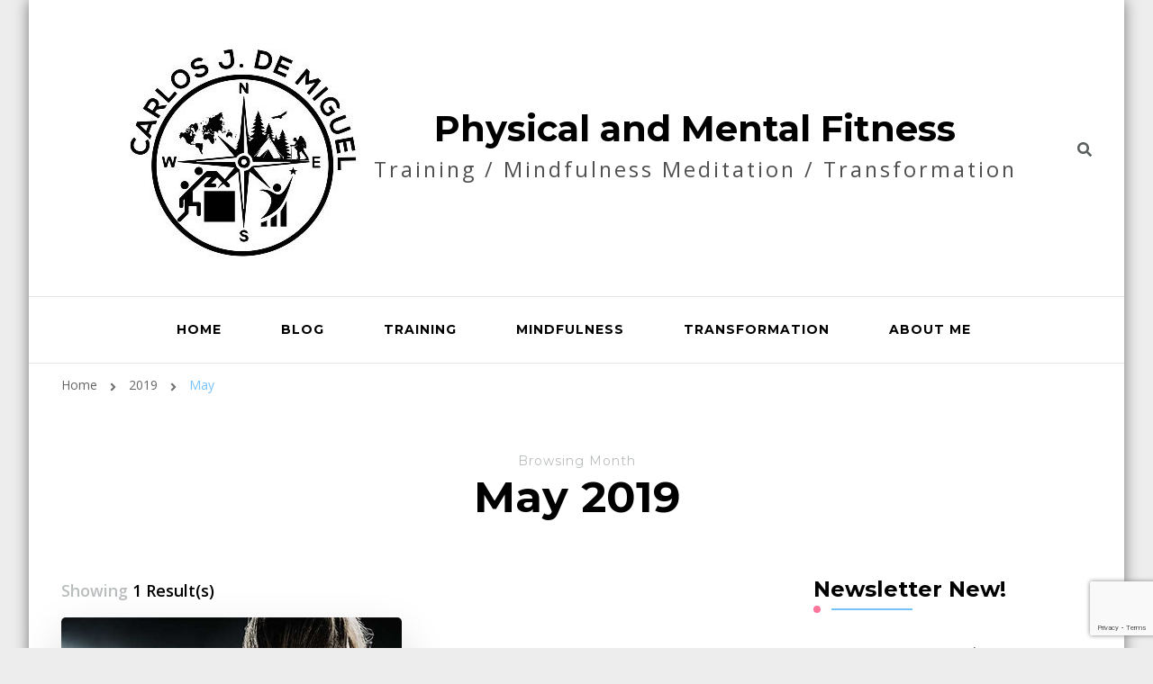

--- FILE ---
content_type: text/html; charset=utf-8
request_url: https://www.google.com/recaptcha/api2/anchor?ar=1&k=6LegMpcaAAAAAIuUj5SYh341Btb123bhtKoOaNOR&co=aHR0cHM6Ly9jYXJsb3NqZGVtaWd1ZWwuY29tOjQ0Mw..&hl=en&v=N67nZn4AqZkNcbeMu4prBgzg&size=invisible&anchor-ms=20000&execute-ms=30000&cb=wl88pqtqnwk0
body_size: 48755
content:
<!DOCTYPE HTML><html dir="ltr" lang="en"><head><meta http-equiv="Content-Type" content="text/html; charset=UTF-8">
<meta http-equiv="X-UA-Compatible" content="IE=edge">
<title>reCAPTCHA</title>
<style type="text/css">
/* cyrillic-ext */
@font-face {
  font-family: 'Roboto';
  font-style: normal;
  font-weight: 400;
  font-stretch: 100%;
  src: url(//fonts.gstatic.com/s/roboto/v48/KFO7CnqEu92Fr1ME7kSn66aGLdTylUAMa3GUBHMdazTgWw.woff2) format('woff2');
  unicode-range: U+0460-052F, U+1C80-1C8A, U+20B4, U+2DE0-2DFF, U+A640-A69F, U+FE2E-FE2F;
}
/* cyrillic */
@font-face {
  font-family: 'Roboto';
  font-style: normal;
  font-weight: 400;
  font-stretch: 100%;
  src: url(//fonts.gstatic.com/s/roboto/v48/KFO7CnqEu92Fr1ME7kSn66aGLdTylUAMa3iUBHMdazTgWw.woff2) format('woff2');
  unicode-range: U+0301, U+0400-045F, U+0490-0491, U+04B0-04B1, U+2116;
}
/* greek-ext */
@font-face {
  font-family: 'Roboto';
  font-style: normal;
  font-weight: 400;
  font-stretch: 100%;
  src: url(//fonts.gstatic.com/s/roboto/v48/KFO7CnqEu92Fr1ME7kSn66aGLdTylUAMa3CUBHMdazTgWw.woff2) format('woff2');
  unicode-range: U+1F00-1FFF;
}
/* greek */
@font-face {
  font-family: 'Roboto';
  font-style: normal;
  font-weight: 400;
  font-stretch: 100%;
  src: url(//fonts.gstatic.com/s/roboto/v48/KFO7CnqEu92Fr1ME7kSn66aGLdTylUAMa3-UBHMdazTgWw.woff2) format('woff2');
  unicode-range: U+0370-0377, U+037A-037F, U+0384-038A, U+038C, U+038E-03A1, U+03A3-03FF;
}
/* math */
@font-face {
  font-family: 'Roboto';
  font-style: normal;
  font-weight: 400;
  font-stretch: 100%;
  src: url(//fonts.gstatic.com/s/roboto/v48/KFO7CnqEu92Fr1ME7kSn66aGLdTylUAMawCUBHMdazTgWw.woff2) format('woff2');
  unicode-range: U+0302-0303, U+0305, U+0307-0308, U+0310, U+0312, U+0315, U+031A, U+0326-0327, U+032C, U+032F-0330, U+0332-0333, U+0338, U+033A, U+0346, U+034D, U+0391-03A1, U+03A3-03A9, U+03B1-03C9, U+03D1, U+03D5-03D6, U+03F0-03F1, U+03F4-03F5, U+2016-2017, U+2034-2038, U+203C, U+2040, U+2043, U+2047, U+2050, U+2057, U+205F, U+2070-2071, U+2074-208E, U+2090-209C, U+20D0-20DC, U+20E1, U+20E5-20EF, U+2100-2112, U+2114-2115, U+2117-2121, U+2123-214F, U+2190, U+2192, U+2194-21AE, U+21B0-21E5, U+21F1-21F2, U+21F4-2211, U+2213-2214, U+2216-22FF, U+2308-230B, U+2310, U+2319, U+231C-2321, U+2336-237A, U+237C, U+2395, U+239B-23B7, U+23D0, U+23DC-23E1, U+2474-2475, U+25AF, U+25B3, U+25B7, U+25BD, U+25C1, U+25CA, U+25CC, U+25FB, U+266D-266F, U+27C0-27FF, U+2900-2AFF, U+2B0E-2B11, U+2B30-2B4C, U+2BFE, U+3030, U+FF5B, U+FF5D, U+1D400-1D7FF, U+1EE00-1EEFF;
}
/* symbols */
@font-face {
  font-family: 'Roboto';
  font-style: normal;
  font-weight: 400;
  font-stretch: 100%;
  src: url(//fonts.gstatic.com/s/roboto/v48/KFO7CnqEu92Fr1ME7kSn66aGLdTylUAMaxKUBHMdazTgWw.woff2) format('woff2');
  unicode-range: U+0001-000C, U+000E-001F, U+007F-009F, U+20DD-20E0, U+20E2-20E4, U+2150-218F, U+2190, U+2192, U+2194-2199, U+21AF, U+21E6-21F0, U+21F3, U+2218-2219, U+2299, U+22C4-22C6, U+2300-243F, U+2440-244A, U+2460-24FF, U+25A0-27BF, U+2800-28FF, U+2921-2922, U+2981, U+29BF, U+29EB, U+2B00-2BFF, U+4DC0-4DFF, U+FFF9-FFFB, U+10140-1018E, U+10190-1019C, U+101A0, U+101D0-101FD, U+102E0-102FB, U+10E60-10E7E, U+1D2C0-1D2D3, U+1D2E0-1D37F, U+1F000-1F0FF, U+1F100-1F1AD, U+1F1E6-1F1FF, U+1F30D-1F30F, U+1F315, U+1F31C, U+1F31E, U+1F320-1F32C, U+1F336, U+1F378, U+1F37D, U+1F382, U+1F393-1F39F, U+1F3A7-1F3A8, U+1F3AC-1F3AF, U+1F3C2, U+1F3C4-1F3C6, U+1F3CA-1F3CE, U+1F3D4-1F3E0, U+1F3ED, U+1F3F1-1F3F3, U+1F3F5-1F3F7, U+1F408, U+1F415, U+1F41F, U+1F426, U+1F43F, U+1F441-1F442, U+1F444, U+1F446-1F449, U+1F44C-1F44E, U+1F453, U+1F46A, U+1F47D, U+1F4A3, U+1F4B0, U+1F4B3, U+1F4B9, U+1F4BB, U+1F4BF, U+1F4C8-1F4CB, U+1F4D6, U+1F4DA, U+1F4DF, U+1F4E3-1F4E6, U+1F4EA-1F4ED, U+1F4F7, U+1F4F9-1F4FB, U+1F4FD-1F4FE, U+1F503, U+1F507-1F50B, U+1F50D, U+1F512-1F513, U+1F53E-1F54A, U+1F54F-1F5FA, U+1F610, U+1F650-1F67F, U+1F687, U+1F68D, U+1F691, U+1F694, U+1F698, U+1F6AD, U+1F6B2, U+1F6B9-1F6BA, U+1F6BC, U+1F6C6-1F6CF, U+1F6D3-1F6D7, U+1F6E0-1F6EA, U+1F6F0-1F6F3, U+1F6F7-1F6FC, U+1F700-1F7FF, U+1F800-1F80B, U+1F810-1F847, U+1F850-1F859, U+1F860-1F887, U+1F890-1F8AD, U+1F8B0-1F8BB, U+1F8C0-1F8C1, U+1F900-1F90B, U+1F93B, U+1F946, U+1F984, U+1F996, U+1F9E9, U+1FA00-1FA6F, U+1FA70-1FA7C, U+1FA80-1FA89, U+1FA8F-1FAC6, U+1FACE-1FADC, U+1FADF-1FAE9, U+1FAF0-1FAF8, U+1FB00-1FBFF;
}
/* vietnamese */
@font-face {
  font-family: 'Roboto';
  font-style: normal;
  font-weight: 400;
  font-stretch: 100%;
  src: url(//fonts.gstatic.com/s/roboto/v48/KFO7CnqEu92Fr1ME7kSn66aGLdTylUAMa3OUBHMdazTgWw.woff2) format('woff2');
  unicode-range: U+0102-0103, U+0110-0111, U+0128-0129, U+0168-0169, U+01A0-01A1, U+01AF-01B0, U+0300-0301, U+0303-0304, U+0308-0309, U+0323, U+0329, U+1EA0-1EF9, U+20AB;
}
/* latin-ext */
@font-face {
  font-family: 'Roboto';
  font-style: normal;
  font-weight: 400;
  font-stretch: 100%;
  src: url(//fonts.gstatic.com/s/roboto/v48/KFO7CnqEu92Fr1ME7kSn66aGLdTylUAMa3KUBHMdazTgWw.woff2) format('woff2');
  unicode-range: U+0100-02BA, U+02BD-02C5, U+02C7-02CC, U+02CE-02D7, U+02DD-02FF, U+0304, U+0308, U+0329, U+1D00-1DBF, U+1E00-1E9F, U+1EF2-1EFF, U+2020, U+20A0-20AB, U+20AD-20C0, U+2113, U+2C60-2C7F, U+A720-A7FF;
}
/* latin */
@font-face {
  font-family: 'Roboto';
  font-style: normal;
  font-weight: 400;
  font-stretch: 100%;
  src: url(//fonts.gstatic.com/s/roboto/v48/KFO7CnqEu92Fr1ME7kSn66aGLdTylUAMa3yUBHMdazQ.woff2) format('woff2');
  unicode-range: U+0000-00FF, U+0131, U+0152-0153, U+02BB-02BC, U+02C6, U+02DA, U+02DC, U+0304, U+0308, U+0329, U+2000-206F, U+20AC, U+2122, U+2191, U+2193, U+2212, U+2215, U+FEFF, U+FFFD;
}
/* cyrillic-ext */
@font-face {
  font-family: 'Roboto';
  font-style: normal;
  font-weight: 500;
  font-stretch: 100%;
  src: url(//fonts.gstatic.com/s/roboto/v48/KFO7CnqEu92Fr1ME7kSn66aGLdTylUAMa3GUBHMdazTgWw.woff2) format('woff2');
  unicode-range: U+0460-052F, U+1C80-1C8A, U+20B4, U+2DE0-2DFF, U+A640-A69F, U+FE2E-FE2F;
}
/* cyrillic */
@font-face {
  font-family: 'Roboto';
  font-style: normal;
  font-weight: 500;
  font-stretch: 100%;
  src: url(//fonts.gstatic.com/s/roboto/v48/KFO7CnqEu92Fr1ME7kSn66aGLdTylUAMa3iUBHMdazTgWw.woff2) format('woff2');
  unicode-range: U+0301, U+0400-045F, U+0490-0491, U+04B0-04B1, U+2116;
}
/* greek-ext */
@font-face {
  font-family: 'Roboto';
  font-style: normal;
  font-weight: 500;
  font-stretch: 100%;
  src: url(//fonts.gstatic.com/s/roboto/v48/KFO7CnqEu92Fr1ME7kSn66aGLdTylUAMa3CUBHMdazTgWw.woff2) format('woff2');
  unicode-range: U+1F00-1FFF;
}
/* greek */
@font-face {
  font-family: 'Roboto';
  font-style: normal;
  font-weight: 500;
  font-stretch: 100%;
  src: url(//fonts.gstatic.com/s/roboto/v48/KFO7CnqEu92Fr1ME7kSn66aGLdTylUAMa3-UBHMdazTgWw.woff2) format('woff2');
  unicode-range: U+0370-0377, U+037A-037F, U+0384-038A, U+038C, U+038E-03A1, U+03A3-03FF;
}
/* math */
@font-face {
  font-family: 'Roboto';
  font-style: normal;
  font-weight: 500;
  font-stretch: 100%;
  src: url(//fonts.gstatic.com/s/roboto/v48/KFO7CnqEu92Fr1ME7kSn66aGLdTylUAMawCUBHMdazTgWw.woff2) format('woff2');
  unicode-range: U+0302-0303, U+0305, U+0307-0308, U+0310, U+0312, U+0315, U+031A, U+0326-0327, U+032C, U+032F-0330, U+0332-0333, U+0338, U+033A, U+0346, U+034D, U+0391-03A1, U+03A3-03A9, U+03B1-03C9, U+03D1, U+03D5-03D6, U+03F0-03F1, U+03F4-03F5, U+2016-2017, U+2034-2038, U+203C, U+2040, U+2043, U+2047, U+2050, U+2057, U+205F, U+2070-2071, U+2074-208E, U+2090-209C, U+20D0-20DC, U+20E1, U+20E5-20EF, U+2100-2112, U+2114-2115, U+2117-2121, U+2123-214F, U+2190, U+2192, U+2194-21AE, U+21B0-21E5, U+21F1-21F2, U+21F4-2211, U+2213-2214, U+2216-22FF, U+2308-230B, U+2310, U+2319, U+231C-2321, U+2336-237A, U+237C, U+2395, U+239B-23B7, U+23D0, U+23DC-23E1, U+2474-2475, U+25AF, U+25B3, U+25B7, U+25BD, U+25C1, U+25CA, U+25CC, U+25FB, U+266D-266F, U+27C0-27FF, U+2900-2AFF, U+2B0E-2B11, U+2B30-2B4C, U+2BFE, U+3030, U+FF5B, U+FF5D, U+1D400-1D7FF, U+1EE00-1EEFF;
}
/* symbols */
@font-face {
  font-family: 'Roboto';
  font-style: normal;
  font-weight: 500;
  font-stretch: 100%;
  src: url(//fonts.gstatic.com/s/roboto/v48/KFO7CnqEu92Fr1ME7kSn66aGLdTylUAMaxKUBHMdazTgWw.woff2) format('woff2');
  unicode-range: U+0001-000C, U+000E-001F, U+007F-009F, U+20DD-20E0, U+20E2-20E4, U+2150-218F, U+2190, U+2192, U+2194-2199, U+21AF, U+21E6-21F0, U+21F3, U+2218-2219, U+2299, U+22C4-22C6, U+2300-243F, U+2440-244A, U+2460-24FF, U+25A0-27BF, U+2800-28FF, U+2921-2922, U+2981, U+29BF, U+29EB, U+2B00-2BFF, U+4DC0-4DFF, U+FFF9-FFFB, U+10140-1018E, U+10190-1019C, U+101A0, U+101D0-101FD, U+102E0-102FB, U+10E60-10E7E, U+1D2C0-1D2D3, U+1D2E0-1D37F, U+1F000-1F0FF, U+1F100-1F1AD, U+1F1E6-1F1FF, U+1F30D-1F30F, U+1F315, U+1F31C, U+1F31E, U+1F320-1F32C, U+1F336, U+1F378, U+1F37D, U+1F382, U+1F393-1F39F, U+1F3A7-1F3A8, U+1F3AC-1F3AF, U+1F3C2, U+1F3C4-1F3C6, U+1F3CA-1F3CE, U+1F3D4-1F3E0, U+1F3ED, U+1F3F1-1F3F3, U+1F3F5-1F3F7, U+1F408, U+1F415, U+1F41F, U+1F426, U+1F43F, U+1F441-1F442, U+1F444, U+1F446-1F449, U+1F44C-1F44E, U+1F453, U+1F46A, U+1F47D, U+1F4A3, U+1F4B0, U+1F4B3, U+1F4B9, U+1F4BB, U+1F4BF, U+1F4C8-1F4CB, U+1F4D6, U+1F4DA, U+1F4DF, U+1F4E3-1F4E6, U+1F4EA-1F4ED, U+1F4F7, U+1F4F9-1F4FB, U+1F4FD-1F4FE, U+1F503, U+1F507-1F50B, U+1F50D, U+1F512-1F513, U+1F53E-1F54A, U+1F54F-1F5FA, U+1F610, U+1F650-1F67F, U+1F687, U+1F68D, U+1F691, U+1F694, U+1F698, U+1F6AD, U+1F6B2, U+1F6B9-1F6BA, U+1F6BC, U+1F6C6-1F6CF, U+1F6D3-1F6D7, U+1F6E0-1F6EA, U+1F6F0-1F6F3, U+1F6F7-1F6FC, U+1F700-1F7FF, U+1F800-1F80B, U+1F810-1F847, U+1F850-1F859, U+1F860-1F887, U+1F890-1F8AD, U+1F8B0-1F8BB, U+1F8C0-1F8C1, U+1F900-1F90B, U+1F93B, U+1F946, U+1F984, U+1F996, U+1F9E9, U+1FA00-1FA6F, U+1FA70-1FA7C, U+1FA80-1FA89, U+1FA8F-1FAC6, U+1FACE-1FADC, U+1FADF-1FAE9, U+1FAF0-1FAF8, U+1FB00-1FBFF;
}
/* vietnamese */
@font-face {
  font-family: 'Roboto';
  font-style: normal;
  font-weight: 500;
  font-stretch: 100%;
  src: url(//fonts.gstatic.com/s/roboto/v48/KFO7CnqEu92Fr1ME7kSn66aGLdTylUAMa3OUBHMdazTgWw.woff2) format('woff2');
  unicode-range: U+0102-0103, U+0110-0111, U+0128-0129, U+0168-0169, U+01A0-01A1, U+01AF-01B0, U+0300-0301, U+0303-0304, U+0308-0309, U+0323, U+0329, U+1EA0-1EF9, U+20AB;
}
/* latin-ext */
@font-face {
  font-family: 'Roboto';
  font-style: normal;
  font-weight: 500;
  font-stretch: 100%;
  src: url(//fonts.gstatic.com/s/roboto/v48/KFO7CnqEu92Fr1ME7kSn66aGLdTylUAMa3KUBHMdazTgWw.woff2) format('woff2');
  unicode-range: U+0100-02BA, U+02BD-02C5, U+02C7-02CC, U+02CE-02D7, U+02DD-02FF, U+0304, U+0308, U+0329, U+1D00-1DBF, U+1E00-1E9F, U+1EF2-1EFF, U+2020, U+20A0-20AB, U+20AD-20C0, U+2113, U+2C60-2C7F, U+A720-A7FF;
}
/* latin */
@font-face {
  font-family: 'Roboto';
  font-style: normal;
  font-weight: 500;
  font-stretch: 100%;
  src: url(//fonts.gstatic.com/s/roboto/v48/KFO7CnqEu92Fr1ME7kSn66aGLdTylUAMa3yUBHMdazQ.woff2) format('woff2');
  unicode-range: U+0000-00FF, U+0131, U+0152-0153, U+02BB-02BC, U+02C6, U+02DA, U+02DC, U+0304, U+0308, U+0329, U+2000-206F, U+20AC, U+2122, U+2191, U+2193, U+2212, U+2215, U+FEFF, U+FFFD;
}
/* cyrillic-ext */
@font-face {
  font-family: 'Roboto';
  font-style: normal;
  font-weight: 900;
  font-stretch: 100%;
  src: url(//fonts.gstatic.com/s/roboto/v48/KFO7CnqEu92Fr1ME7kSn66aGLdTylUAMa3GUBHMdazTgWw.woff2) format('woff2');
  unicode-range: U+0460-052F, U+1C80-1C8A, U+20B4, U+2DE0-2DFF, U+A640-A69F, U+FE2E-FE2F;
}
/* cyrillic */
@font-face {
  font-family: 'Roboto';
  font-style: normal;
  font-weight: 900;
  font-stretch: 100%;
  src: url(//fonts.gstatic.com/s/roboto/v48/KFO7CnqEu92Fr1ME7kSn66aGLdTylUAMa3iUBHMdazTgWw.woff2) format('woff2');
  unicode-range: U+0301, U+0400-045F, U+0490-0491, U+04B0-04B1, U+2116;
}
/* greek-ext */
@font-face {
  font-family: 'Roboto';
  font-style: normal;
  font-weight: 900;
  font-stretch: 100%;
  src: url(//fonts.gstatic.com/s/roboto/v48/KFO7CnqEu92Fr1ME7kSn66aGLdTylUAMa3CUBHMdazTgWw.woff2) format('woff2');
  unicode-range: U+1F00-1FFF;
}
/* greek */
@font-face {
  font-family: 'Roboto';
  font-style: normal;
  font-weight: 900;
  font-stretch: 100%;
  src: url(//fonts.gstatic.com/s/roboto/v48/KFO7CnqEu92Fr1ME7kSn66aGLdTylUAMa3-UBHMdazTgWw.woff2) format('woff2');
  unicode-range: U+0370-0377, U+037A-037F, U+0384-038A, U+038C, U+038E-03A1, U+03A3-03FF;
}
/* math */
@font-face {
  font-family: 'Roboto';
  font-style: normal;
  font-weight: 900;
  font-stretch: 100%;
  src: url(//fonts.gstatic.com/s/roboto/v48/KFO7CnqEu92Fr1ME7kSn66aGLdTylUAMawCUBHMdazTgWw.woff2) format('woff2');
  unicode-range: U+0302-0303, U+0305, U+0307-0308, U+0310, U+0312, U+0315, U+031A, U+0326-0327, U+032C, U+032F-0330, U+0332-0333, U+0338, U+033A, U+0346, U+034D, U+0391-03A1, U+03A3-03A9, U+03B1-03C9, U+03D1, U+03D5-03D6, U+03F0-03F1, U+03F4-03F5, U+2016-2017, U+2034-2038, U+203C, U+2040, U+2043, U+2047, U+2050, U+2057, U+205F, U+2070-2071, U+2074-208E, U+2090-209C, U+20D0-20DC, U+20E1, U+20E5-20EF, U+2100-2112, U+2114-2115, U+2117-2121, U+2123-214F, U+2190, U+2192, U+2194-21AE, U+21B0-21E5, U+21F1-21F2, U+21F4-2211, U+2213-2214, U+2216-22FF, U+2308-230B, U+2310, U+2319, U+231C-2321, U+2336-237A, U+237C, U+2395, U+239B-23B7, U+23D0, U+23DC-23E1, U+2474-2475, U+25AF, U+25B3, U+25B7, U+25BD, U+25C1, U+25CA, U+25CC, U+25FB, U+266D-266F, U+27C0-27FF, U+2900-2AFF, U+2B0E-2B11, U+2B30-2B4C, U+2BFE, U+3030, U+FF5B, U+FF5D, U+1D400-1D7FF, U+1EE00-1EEFF;
}
/* symbols */
@font-face {
  font-family: 'Roboto';
  font-style: normal;
  font-weight: 900;
  font-stretch: 100%;
  src: url(//fonts.gstatic.com/s/roboto/v48/KFO7CnqEu92Fr1ME7kSn66aGLdTylUAMaxKUBHMdazTgWw.woff2) format('woff2');
  unicode-range: U+0001-000C, U+000E-001F, U+007F-009F, U+20DD-20E0, U+20E2-20E4, U+2150-218F, U+2190, U+2192, U+2194-2199, U+21AF, U+21E6-21F0, U+21F3, U+2218-2219, U+2299, U+22C4-22C6, U+2300-243F, U+2440-244A, U+2460-24FF, U+25A0-27BF, U+2800-28FF, U+2921-2922, U+2981, U+29BF, U+29EB, U+2B00-2BFF, U+4DC0-4DFF, U+FFF9-FFFB, U+10140-1018E, U+10190-1019C, U+101A0, U+101D0-101FD, U+102E0-102FB, U+10E60-10E7E, U+1D2C0-1D2D3, U+1D2E0-1D37F, U+1F000-1F0FF, U+1F100-1F1AD, U+1F1E6-1F1FF, U+1F30D-1F30F, U+1F315, U+1F31C, U+1F31E, U+1F320-1F32C, U+1F336, U+1F378, U+1F37D, U+1F382, U+1F393-1F39F, U+1F3A7-1F3A8, U+1F3AC-1F3AF, U+1F3C2, U+1F3C4-1F3C6, U+1F3CA-1F3CE, U+1F3D4-1F3E0, U+1F3ED, U+1F3F1-1F3F3, U+1F3F5-1F3F7, U+1F408, U+1F415, U+1F41F, U+1F426, U+1F43F, U+1F441-1F442, U+1F444, U+1F446-1F449, U+1F44C-1F44E, U+1F453, U+1F46A, U+1F47D, U+1F4A3, U+1F4B0, U+1F4B3, U+1F4B9, U+1F4BB, U+1F4BF, U+1F4C8-1F4CB, U+1F4D6, U+1F4DA, U+1F4DF, U+1F4E3-1F4E6, U+1F4EA-1F4ED, U+1F4F7, U+1F4F9-1F4FB, U+1F4FD-1F4FE, U+1F503, U+1F507-1F50B, U+1F50D, U+1F512-1F513, U+1F53E-1F54A, U+1F54F-1F5FA, U+1F610, U+1F650-1F67F, U+1F687, U+1F68D, U+1F691, U+1F694, U+1F698, U+1F6AD, U+1F6B2, U+1F6B9-1F6BA, U+1F6BC, U+1F6C6-1F6CF, U+1F6D3-1F6D7, U+1F6E0-1F6EA, U+1F6F0-1F6F3, U+1F6F7-1F6FC, U+1F700-1F7FF, U+1F800-1F80B, U+1F810-1F847, U+1F850-1F859, U+1F860-1F887, U+1F890-1F8AD, U+1F8B0-1F8BB, U+1F8C0-1F8C1, U+1F900-1F90B, U+1F93B, U+1F946, U+1F984, U+1F996, U+1F9E9, U+1FA00-1FA6F, U+1FA70-1FA7C, U+1FA80-1FA89, U+1FA8F-1FAC6, U+1FACE-1FADC, U+1FADF-1FAE9, U+1FAF0-1FAF8, U+1FB00-1FBFF;
}
/* vietnamese */
@font-face {
  font-family: 'Roboto';
  font-style: normal;
  font-weight: 900;
  font-stretch: 100%;
  src: url(//fonts.gstatic.com/s/roboto/v48/KFO7CnqEu92Fr1ME7kSn66aGLdTylUAMa3OUBHMdazTgWw.woff2) format('woff2');
  unicode-range: U+0102-0103, U+0110-0111, U+0128-0129, U+0168-0169, U+01A0-01A1, U+01AF-01B0, U+0300-0301, U+0303-0304, U+0308-0309, U+0323, U+0329, U+1EA0-1EF9, U+20AB;
}
/* latin-ext */
@font-face {
  font-family: 'Roboto';
  font-style: normal;
  font-weight: 900;
  font-stretch: 100%;
  src: url(//fonts.gstatic.com/s/roboto/v48/KFO7CnqEu92Fr1ME7kSn66aGLdTylUAMa3KUBHMdazTgWw.woff2) format('woff2');
  unicode-range: U+0100-02BA, U+02BD-02C5, U+02C7-02CC, U+02CE-02D7, U+02DD-02FF, U+0304, U+0308, U+0329, U+1D00-1DBF, U+1E00-1E9F, U+1EF2-1EFF, U+2020, U+20A0-20AB, U+20AD-20C0, U+2113, U+2C60-2C7F, U+A720-A7FF;
}
/* latin */
@font-face {
  font-family: 'Roboto';
  font-style: normal;
  font-weight: 900;
  font-stretch: 100%;
  src: url(//fonts.gstatic.com/s/roboto/v48/KFO7CnqEu92Fr1ME7kSn66aGLdTylUAMa3yUBHMdazQ.woff2) format('woff2');
  unicode-range: U+0000-00FF, U+0131, U+0152-0153, U+02BB-02BC, U+02C6, U+02DA, U+02DC, U+0304, U+0308, U+0329, U+2000-206F, U+20AC, U+2122, U+2191, U+2193, U+2212, U+2215, U+FEFF, U+FFFD;
}

</style>
<link rel="stylesheet" type="text/css" href="https://www.gstatic.com/recaptcha/releases/N67nZn4AqZkNcbeMu4prBgzg/styles__ltr.css">
<script nonce="uEbnvIRWQJgf5NEXhZPG6A" type="text/javascript">window['__recaptcha_api'] = 'https://www.google.com/recaptcha/api2/';</script>
<script type="text/javascript" src="https://www.gstatic.com/recaptcha/releases/N67nZn4AqZkNcbeMu4prBgzg/recaptcha__en.js" nonce="uEbnvIRWQJgf5NEXhZPG6A">
      
    </script></head>
<body><div id="rc-anchor-alert" class="rc-anchor-alert"></div>
<input type="hidden" id="recaptcha-token" value="[base64]">
<script type="text/javascript" nonce="uEbnvIRWQJgf5NEXhZPG6A">
      recaptcha.anchor.Main.init("[\x22ainput\x22,[\x22bgdata\x22,\x22\x22,\[base64]/[base64]/[base64]/ZyhXLGgpOnEoW04sMjEsbF0sVywwKSxoKSxmYWxzZSxmYWxzZSl9Y2F0Y2goayl7RygzNTgsVyk/[base64]/[base64]/[base64]/[base64]/[base64]/[base64]/[base64]/bmV3IEJbT10oRFswXSk6dz09Mj9uZXcgQltPXShEWzBdLERbMV0pOnc9PTM/bmV3IEJbT10oRFswXSxEWzFdLERbMl0pOnc9PTQ/[base64]/[base64]/[base64]/[base64]/[base64]\\u003d\x22,\[base64]\\u003d\x22,\x22w4cew71sw41tw4w4w4fDk8OOTcK4WMKzwozCvMO3wpR/VcOKDgzCssKow4rCucKwwpUMNVDCgEbCusOGHj0Pw6TDhsKWHx/CkkzDpwVhw5TCq8OgXAhAckEtwogAw5zCtDY/[base64]/w5kjUcO+w55wD8KKfMOLOxtbw5DDihzCg13Cp1bDiWzCtlbDglAOeDjCjnfDlFFLdMOMwpoDwrtNwpgxwoZ0w4FtXMOCNDLDnmRhB8K6w7M2czJUwrJXEcKCw4plw7/CpcO+wqt8HcOVwq8kBcKdwq/DpcKSw7bCpjxBwoDCphEGG8KJF8KFWcKqw6hSwqwvw7xVVFfCh8OGE33CgsKCMF1jw4bDkjwhUjTCiMOww7QdwroaKxR/UcOgwqjDmGrDgMOcZsKuSMKGC8OJWG7CrMOWw5/DqSIsw7zDv8KJwqfDnSxTwoDCi8K/[base64]/CnMKzABRWBlXDj0DCh8KtwrjDlykzw74Ew5fDnCfDgMKew67CmWBkw69Uw58PVcKywrXDvCDDoGM6RX1+wrHCkQDDgiXCpzdpwqHCmCjCrUsAw40/[base64]/CqsO6XyHClFHCvVMFwqvDs8K/PsKHYsKFw59RwqnDvcK0woogw4TCgMK+w5LCnjrDlWF1QsOawqsrDCvCpsKAw4/CqsOEwo7Cp3vCh8Olw5bChBnDq8KOw6fCksK8w614Ex9BJMOuwqIxwrlWDMK1IBs4ZcKZM3LCgsK8CsK3w6TCtwnCgyteaGtBwpXDkn4jBX/CpMKKGwnDtcKaw7RaNVfClGfDrcOEw70ww5nDgcOoTDzDg8Oww5c1a8Knw6nDo8KdGCkdekzDhFsEwpp/IMK4A8K1w78lw5orw5rCisOgI8KVw5xOwqbCncOFwqh7w7XDiynDqMO5DGlEwpnCnXsWEMKRTMOjwrvCjsOAw5XDuFnCjMKeVTofw5XDhmvCj0vDj1zCqsKMwpgtwqTCtcOLwo1YOSptJcOVdmUxwofCkAlSRT5FQ8O2CMORw4/DihoFwqnDggxIw4/DsMO2wqh2woDCjWzCoF7CkcKQbMKKI8O8wqoTwopDwp3CvsOnSXVHTBfCk8Kqw6Vaw73CgiQvw6QrFcKSwpTDr8KwMsKDw7PDtcKvw4U5w5d0OUltwq0QCBHCpXnDscOEPn3CoFPDtzZgPsO9woXCoz0Rwo3Dj8OjZXYsw5vCscOaJMKQdh/CiAjCkiNRwqsIe27CmsOnw49OXlzDiUHDtsOqbh/Dj8KyKkV2UMKsbUN+wobCh8O4Hn9Vw4B9bnkfwrgVWFHDssKnw6IuM8OZwoXCvMOgBFPChcOHw63DriXDhMOKw5o2w6sRfnjClsKJfMO2GQ3DssKzDUjDicOfwpZ3CUUcwrN7DnNbK8O9w74uw5nClsOmw6gpWzHDmT4IwoZZwokAw4dewr0Ow6/DucKrw4cue8ORHg7DscKkw751wobDg3rDu8Osw6A8Y2ZXw4vDgMKfw54PKBVPwrPCoWHCpMK3WsKYw77CsXMOwoxGw5w9wqDClMKSw4dbT37DqyrDsivDhMKPSMKyw5UXw4TCvsO+eVjDsHPDnmXCtU/DocOsTMOKKcOiSw/[base64]/wpPDgcOtw6HDsD7ChHZQw5TCoWFdP8OFw70KwqbCrSzCuMKCZsKiwoDDoMODD8KrwqNFERHDp8OSPRx3B39dM3F2H3rDnMOtSl0/w495wqMFbxFNworDnMOsbXJaR8KhJ15tVSEvfcOKRcO6I8KgP8KTwqArw4RrwrU7wpgRw5lkWTgOMEJ+wpU0cjDDp8K5w5NOwr3DvW7DiTHDt8OWw4vCqRLCqsOMTcKww4kzwpjCtnMaDCMCF8KTHDspHMOwB8K9SiLCiz/DkMKHAjx0wpcOw7lXwpDDlcOof14tacKnw4fComXDlgnCmcKpwpzCs3d5fQAXwpVRwqPClEbDimDCrhFKwrDCgEHDu0nCjBrDpcOhw68Iw6FaPXPDgsKpwqk0w6g6FsKUw6zDusKzwrnCtDV/woLCmMK4LsOwwpzDvcO6w4ptw77CmcKOw6Y8w6/Cl8O/w6BUw6rCkGpXwozCuMKMw6Zdw7oJwqU4csK0YBzCgC3DiMOyw5dEwq/Dh8OLC3PCusKQw6rCmUFDaMKmw65Yw6vCisKqR8KZIRPCoy/CmjjDmUofO8KnJhLCosKnwqdWwrAgbcKTwrDCrRfDosOBKxjCqkIyVcKyVcKjZWrDhQbDr1zCmQYzIcKXwpTCsB5ePT9xTEM9RXNUwpdNBlDCgFrCqsKvwq7Cgm4aRWTDjyEOMXPCmcOFw6k0SsKUX3EawqZpc3Z/w47DtcOLw77DoSk8wpp4fjIawo5ow5DDmzpywrQUIsO4wp/[base64]/w4XCnsK+wrrDnsKCwqHCnhTDncOVw5Fsw6o/woERBcO/[base64]/[base64]/[base64]/DrGRKf8KPw7vDkm9Hw4deVsOcw5E3LsKrIyhfw7Q9eMOVHxhDw5Qsw7lhwodOdiFXSUXDv8OfWF/CuzkswrrDksK5w6HCqGXDnGXDmsKhw5MJw5PCnWBqGsK8wqshw4PCjUzDkQPDqMOBw6nChibCscOmwoLDul7Dh8O+wpPCtMKhwpXDjnUqcMOVw6gEw5bDvsOoAHHCsMOvWWLDrC/CgRwKwprDlAHDlFLDh8KSHm/[base64]/[base64]/RMOrfUkgQjhwdU/Cn8Okw5PCk311wr5/wqjDlcOfdMKnwqTCrTIGwqBbUVvDrXjDnhobw5MiCxTDrypQwplKw7dfWMKMOU5sw5lwf8KtDh0Fw5ZBw4PCq2c2w5BTw5huw6vDjxV8E1REJsKuVsKgJMK2LC8xAMOUwoLCrcKgw6suCcKSBsK/w6bDocOSNMOVw7/DgV9YXMKQR25rRcKTwrYpRn7DksKCwph+d1NOwql1T8ORwr5MesOWworDs34PQlkWwpMAwpIcSno/QsOHVsK3DCvDqMOowqTChl1RKMK/[base64]/[base64]/SBPDo8O0w4rClTNRwpcLwpTDt0vDvcOTAMKPwqDCgMOcw7TDjFPDp8OFwodTMlbDicKhwp3DlTxNw6FWJgfDpH1tccOFw5/DvVtQw4osInbDscOzLnpEMScNw7XCh8KyQm7Dq3J7wp06wqbCmMOhTcORC8Kkw4QJw6NWZ8Okwr/Cs8KqYTTCoGvCsxEmwqDCsS50NMOkQy4QYEdCwqDDpsKYDXp6Yj3CksOzwpBdw5zCr8OjX8OrG8KPw7DCkl0aF2DCsANPw7Fsw4TDusOyARQlwrHCnHlgw6jCs8K+PcOAW8K+cQxdw6/DqR/Cs0bClFQtQcOvwrcLXHQ/w4JweHXDvQtPVsOSwqrDtTQ0w77CjmjDmMOewpzDrWrDtcKDL8OWw6zCpTPCkcOfw4nDlhjCpC5ewpIdwqAVOAnCvsO1w63DnMOHCcOdAg3CqcOQaxQ0w54cZhnDkR3CvX8JDsOKNl7DsH7DrMKSwrXCssKFbE4TwrXDrcKuwqhTw7l3w53Cug/DvMKMw617w6xdw683wpNKIsOoD2zDusOdworDmsONOsKlw5zDpWpIXMOCaTXDj3N6RcKlA8O+w554WnxzwqMkwoPCjcOKTmXDvsK6GcO7RsOow6vChwpTdcKyw7BOSHbCtyXCgG3DlsOfw54ONF3CuMKhwqnDoxxKXsO5w7fDkcK4Y23DicOHwpE7HXd4w6UWw5/[base64]/CpnvDlsOJIQLChhvDq8KxwqYQbVZiHRTCncOIWMKcPMKGCMOxw7Qww6bDtcOmPcKNwoZGOcKKHE7DhSgZwoLCmMO3w7wmw5XCj8KnwokBVMKmScKxDsKcX8O3BwjDuC1Aw5pewqHClxB7wr/DrsO6wqTDukgEcMOdw7EgYH8Zw5Zjwrt2JsK+ZsKQw7HDklswBMK0UXrClDQRw7d6a2bCpMO/w68mw7TCisK5IAQQwpJCKj5lwp0BDcKbwpk0R8OuwqvDtlhswr7Cs8Knw4kSJCxBMcKaZ2paw4JLJMKsworCjcKUwpFMw7fDiUZGwq59wpl9RhIKHsOzG0/Du3PCvcO6w4ESw7Vtwo59cFolOsKrD17DtMKJQsKqAhhUHj7DiCMFwrvCkFEAH8KHw6BNwoZhw7tuwqVacWdYI8OwF8OFw6x/w7lYw5bDo8OgNcKxwoEdGhJSFcKxwp1VVRQwTUMcw43DgMKOM8K+E8KaTTbChQrCg8OsO8OWD3t3w5nDjMOQfMKjwqoNP8OABnLCmsKdw67CpXnDpmt1wrDDlMOjw6k5SWtEC8KjMhHCvT/ClGIRwovCk8O3w73DlT3DlClyDR1vZsKBwqYQH8OLw4VUw4dVJMKCwpDDkcOiw5Uqw6rCty9nMz7CssOIw4xFU8KLw7bDtMKGw7DDnD5rwpMiZi8lTFgnw6xSwpVFw7pYacKrNMOqw4zDuV9bCcOBw57DmcOXOFwTw6HCqFDDsGHCqwPDvcK/YApfFcOTV8Oxw6xFw7/CoDLCoMK7w4fCjsOywo49dWwcLMOKWSfCmMOqJSc7w5lBwrDDp8O3w7DCpMOxwrPCkhtdw7XCnMKTwpxewr/DqV9xwoLDvcO7w4pJw41NAcK8NcOzw4TDlm57XS5XwozDtsKqwoDClHHDsFbDnwjCsWLCmTTCm0gKwpouWyPCicK9w4bCl8KwwrM/FwnCvsOHw5nCoBZ5HMKgw7vCsj9Yw6BWBFkvwoE/KWDDh1sdw6QRCnBwwprDn3ggwrYUSMKtKAPDnSPCrMO1w53DnMKAU8KVwr04wpnCk8K5wrNkBcOhwqPCisK5CsKzZzPDksONRSPDvFFHH8Ocwp7Ch8OgEcKTZsK+wrHCk1rCuxrDshLDuivCtcOiGWggw4hcw6/DhcKaC1nDomPCsQsrw73CjsKsb8KRwoE8wqBYw5fCnMKPXMOuLR/CocKgw6/ChBnCnVrCqsK1w4twXcOaEFlCesOvFsOdCMKfHBUCGMOrwo10DXnCk8OZcsOkw4s1wogSaSh6w4JEwpzDvcKVWcKwwrNKw5rDlsKhw5DDs0UnWcKgwpnDoFHDmMOBw5IRwoJrwpfCk8OTwq/CgDVkw55qwptMwprCrRLDgnQeZXV9NcKywrsvY8K/w7TClknCq8OYw75jYcO/S13CscK0JhodTB0Owpx/wpdtV0zDhcOKVFfDqMKqLF5iwr0wDcOmw4jCowrCplPCnwrDh8K4wo/DvsOHXsOGE3vDvXwRw5xnQcOsw6UQw6wOA8OvBgHCrcKSY8KYw5jDicKuRx49CcKkwrLDjkZawrLCpHfCrMOZJcORNAjDmxvDoAHCj8OjNE/DozcuwqhfKkRIB8Orw6B4KcO/w6fCok/CpXPDv8KJw4bDuHFRw6zDvCRXb8Obw7bDiizCmT5Pw6nDjEcTwprDgsKZTcOWMcKJw6fCiQNyexDCu0tTw6o0eT3Djk0YwovCjcO/[base64]/[base64]/PjDDkcKdESVZasOgHSPDtMOaER8MwrZLwpbCo8OAUGnCvTLCi8K+w7HCmsKFHz/Ch3PDjUfCn8OlNFTDlgclJBPDpjIzwpTDv8ORYU7Dvh4IwoDCv8OZw5LDkMKiPUVeJlcWGsKHwq58JsORRWV+w48Ew4XCiRDDo8OVw7ZaeGJewqBYw4ZDw4jDpzPDrMKnw4QRw6oKw5DDoTF7MmDChj/[base64]/CqDvCnsO0wqLChVVwfGLDnSlzR8OSwq98HDh+dXllYFhjPV/[base64]/Cv1fDq8KxJMKrw4rClcOvwpvCrmbCqV5pUWLCtyp2w4kYw6fCo23DkcK7w6fDhwIcKcKvw7TDisKMKsO/wqk/[base64]/[base64]/w70ewr3DqcOWw7d0wpM8ZknDjcOxwp09wqNewqRjPsOxHcKkw6XCl8OWw5Q5LgjDp8Oww5rCgkTDm8Kfw7vCicOJwp0pfsOAUMKxdsO5R8K0wp09d8O3by52w6HDrgsYw7xCw7/DtRzDqcOLWsKJIQXDscKdw7TDthBEwpAVL045w6tFbMKuIsKdwoFSJF1Nw5h2ZBjDp2c/SsO3TU0SSsOhwpHDsTpBSsKbeMK/VsOcBDHDhlXDucOmw5/CjMKWwo/[base64]/Dq8OWwqN9w7doNMKWwq4LOXdxDDzDjU1cwrXCmMKgw73ChF5fw78eYRjCkcKjKlp6wobCt8KwTCtTLz/DvsOKwoN1w7LDqMOkIkM3wqBYesORXsKZaiTDqXchw6p0wq3CuMKIN8OZCDwvw6/DqkFKw6DDusOUwq3Co0ENXA/CgsKEwpZmKFxSOMKDOgNqw5pfwrk9e33DmcOkDcOVwo1fw45YwpYVw5ZuwpIFw6XCl1fCiTV7FMKTDTs+OsOXAcOiUlLChyFSNktTEzwZMcKvwqszw5klwp/DvMO1fMO5DMOswpnCjMOpYxfDlsKnw4rClwgGwps1w5HCtcKjb8K3CsOEaxB/wppqWcOJSnMFwpjDsh7DqnRMwphFYxXDusKXZmtMJDPDpMOPwpUHYcKGwpXCrMORw4HDqzMURUvCvsKJwpDDu3YCwqPDocOrwpoGw6HDnMKmwr/CscKcVygWwp7Cn1nDn3Jhw7jDm8KzwoRsKsKBw68PBsObw7xfO8KZwqHCg8KUWsOCBcKww6XCi2jDm8K9w41xR8O0N8KwI8O/w4/CoMOfMcORaRLDpCl/w5xPw5PDjsODF8OeDsObFMOcPHEmf1DChzLChcOGNDBewrQNw6PClRBNG0jCmCNaQMOVMcOXw5/DnsOlwrDChFfCvyvDsQxpw5/CinTDs8O6wrDCgRzCrsKCw4QFw4NWwr4Iw6IOagfCoiTCpkp5w4fDmBNcOcKfw6Y+wro6LcKNwr/CgsOOesKwwrTDm03ClSLCmnLDvcKkNx0awrx9YUEZwpjDmlQRBCfDh8KcHcKvFEjDmsO4RsOvTsKWTF3DsB3Cm8OmI38qfMOOQcK0wpvDlTzDlkUcwoTDisO2W8Odw7XCm3/[base64]/Dh33CvMOow4trw4Rvw4PCicKUwrEpdijCucK1w5EjwoZrw7nCqMKUw4HCmWRZa2N2w5AAT3seVDTDo8KjwrZ1Uk5UIFIfw7/Dj1fDrXzChRXCqjHDhcKPbAxQw4XDiAt3w7/CtcOiUWjDicOqK8KpwowwGcK6w5QRaxbDskrDu0TDpnwDwotDw7EHX8KPw6FMwpgEK0Zrw4XDuGrDmXEVwr86YhnDhsKIYBIZwqszVcOSfMOvwo3DscOOWEN/wpM+wq0+EsKZw40xBMKCw4tXWcKywpJJYcOpwr4lPcKAIsO1I8O6PsO9dMOEPwrCpsKcw71LwrPDmGHCjSfCusKNwowxWVMhC3/[base64]/Cm8KjJ1jDmcO4w4TCo1rCiMOnwrbDiTluwpzCmMOUNzVYwpwLwrgKD0jCoVdRAsKGw6ViwrvCoDBzwpIGYMOfQMKDwoDCo8Knw6/CkVkqwoJrwoXCv8KpwpfDvyTCgMOVTcKrw7/DvQpOeEsWHVTCucKvw5Y2w5h4wo8rK8KAIsKuw5XCtyDCvT0iwql9LmfDoMKqwqtzdltUDsKLwptLWMOYSxE5w5wFwo9dJjnCiMOhwpDCrcOCGSxewrrDocOdwpXDhyrDvG3CpVPCssOSwopww786w7LDrz7DnW4hw7UBUALDrsOlIzLDtsKEMj3CjcKXSMKeWU/DqMKUw77CkAkyLMOjw7jCnA8rwodYwqbDk1AKw4U3aC1dW8Ocwr4Dw7MBw7ENLVcPw6AzwoFBSmI5AMOrw6rDuDpAw5pYaiwTRFnDicKBw5RKQsOzJ8OrL8O1P8Kkw7/DkRZzw5bCm8KlN8Kdw7VFFMOWeSF/XmBzwr1EwpxYB8OlMEPDjCAIJsODwpHDmcKRw4AkARjDt8OeQ2pvcsKiwqfClsOxwpnDmMOawqXCosO9wr/[base64]/[base64]/Cjwo8LmrCtTbCoQwOD8KkwrhKJXUZST3Ch8Kvw5o8AcKAWcO0TzRLw45Wwp3CvxLCiMKZwpnDu8KYw5nDmRROwqzDs2czwoDDo8KHUsKKw7bCm8K7Z1/[base64]/w4Y3ZMODwr47woV6wppDXcKIwozCmsO/woYdHMK5P8OQfw/[base64]/CoEtrwoLCvmobd1wEFDjCsMOkw7M5wo3Cs8OVw69/w5/[base64]/CusOyw48ROcKrwoIcwqPDpMOmJ8KQXcOfw6EWJjbCoMO3w7dELhvDnGfCj3o1wpvCq3UUwq3Ck8O0OcKlDT5bwqbDmcKtZWvDq8KjPU/CnEjDshDDuzs0csOKAMKTZsKHw4phwqkcwr3Dp8K3woXCpzjCq8OlwrlGw5/CmALDvHxRaDc+RmfChsKTwq5fJcOVwr9HwqgkwoIcd8Kiw6/[base64]/[base64]/w65ia8OBwqzCq1TCr8KuwoHCl8K6AAfDnz/CncKsAMOjC08VC2oNw4zDpMONw7wbwqFqw69Ww7ZIIEJ9SnUdwpHCv28GBMOMwq7CgMKaJj/CrcKOaFMUw7xHLsORwq/[base64]/wrxwdMKGw4UsMQLCqMKuacKWw7XChsOMKMOQPSLCqQAQw4VtCh/CrwQGDsKHwonDoGXDiRF8KMO0WEPCgSrCg8OKUsO/wrPDgWoqBMOyBcKvwr8EwqPDhivDrBccwrDDsMKIasK4QcKww405w4ZOZcKFRQYqw4AxBR7DgcKUw4J6AMO/wrLDkFlcAMOAwp/DnMOLw5DDqlNFVsK/TcKkwpsyI2AWw4c7wpjDkcKzw6IESn7CsCXDpMKWwpNUwrRZwoXCvyFRHMOwYhsww7jDr0zDvcOdw4ZgwprCoMOGDEB7ZMOuwo/[base64]/DosO5USPDvgTCpsKIw5zCicO2YF0ubcKJBsOPwrBgwqAiD2sWIRhXworCq3vCuMK9fynDhXvDgkgUZGDDugg5C8KfbsOxAX/CkXPDg8K/woNRwosSCDjCgcKuw6w3UmDCuiLDimgoYcOVwobDgAh4wqTCtMKRPwMVw6fCssKmQE/CvTEDwoVVLcKsdcKew47DunjDv8K2w7vCgMK/wqVRa8Ovwp7CuDsdw6vDqMOTXgfCk0s1MwTCtGPDrsOkw596LR7DpjXDrMKHwrQIwp3DqlDDpg4mwpvChg7Cm8OCH386PkvChWjDv8OVw6TCnsKVaSvCo2fDocK/acOFw7TCnzhuw74WJMKmZRZWNcK7wos4wrfCnjxURsOaXQxaw4vCrcKqw5rDjcO3woDCv8Kgw5sQPsKEwpFLwpzCoMKlCGE0woPDpsKnw6HCtcKkdMKIw6k3DVFkwpg0wqRXOG9/w6F6H8Kmwo03IEHDjgB6cFjCj8Kxw4jDgMOnw41ANWHCpwrCrDvDmcOeLw/CuwDCpsKiw6VvwoHDqcKgCMKxwqo5Ayh6w5fDkMKCfAtnOsO6dMO9PmzCpsOiwpl4PMOzACwiw4fCu8O+ZcKZw4DClWXCh0A0ZgwjOnLDt8KbwoXCkG0cf8OfOMKNw7fDrMO7cMOuw5QDfcOJwpEXw55Swp3Ch8KPMsKTwq/[base64]/Ch8OWwp3CuwZhUCA4UA7CisOqLggYwppSd8ONwoJtDMOWa8K4w7DDpi3Dm8OIw6PCjSxnwpzDvUPDi8KTXMKEw6PCmxs6w41DJsOmw4QXG1fCuBZlKcOLw4jDrcOKwozDtQlswoJgeQ3DpVLCrHrDtcKReV5swqXDmsKkw5rDvsKHwrfCr8OwRTjDuMKUw4HDmFMnwp/CgV3Dv8OiecKZwpfDncKURmzCrEfCl8OlLcK4wonCjl9Vw5zCl8O5w6VLIcKIIk/CssKaaF5ww7PClxhfGMOBwp9EUMOqw4hXwrE5w7MYw7QJaMKjw7vCrsK6wpjDuMKrBG3DoDvDk2LCuTtDwrfCtQsKYsKWw71ZY8KoPzspHBJnJsOYwo7DqsKWw7/Cr8KuasOXN1UkPcKoQHVXwrfCn8Ocw4/CusO7w7Qhw55ZNcODwpPClBrDrkEkw7wQw6lLwqfCpWcrFGxJwqpewqrChcK8cEQMcMO2w6UYAG9FwoF8w54oJwsiwpjChlzDp1Q+acKJTTnDrsO6En5AMlrDrcOEw7/[base64]/CocK6dzfDqcKUwq7Cg34BBcODNsOlw4wqJMONw7HCgE4Cw4TDgsKdGxfDq0/CosKzw4rCjQjDjEd/X8K2PnvDlk/CnsOXw70mX8KCSzEjXsKDw4PChTHDtcKyFsOCw7XDncKRwpgBfgjCs2TDnRYRw6x1wqzDlsOkw4HCgsKpw4zDoi4tWcOwWBchZhTCumI+wqLCpmXCokjDn8OmwrFtw4kAE8KbecKaWcKiw7M6XRHDl8O0w4RVX8OdAx/CtcKTwpXDvsO3ZynCuCEwMMKkw6HCgHDCoG/[base64]/CvGpFw7jDs8OPwqnCssKxw43DgMOrwp4+wozDsDYPwr5yTCthf8KNw7PCggrDmw7CgwVBw4jCnMOZCEbCoxRudlXCvmLCt1Vdwrpgw5vDmsKRw6jDm2jDt8K+w5rCtcO2w5psN8OdAMO5T2NxMl9aScKkw7gkwrBywogmw7kpwqtFw5Urw6/DvsOxDzNqwrh0bgrDmMOAEcK1w7bCqMKfYcOmFwLDqhTCpMKBajXCtcK7wr/[base64]/wovDtMKjCBDDrU/CqMO8EkvDvl/[base64]/[base64]/wq3DqiXDjHPDssO3EjoJJcOow6tfI0jDicKUw5jDmMKcV8O1w4MWRgdjVQbCo3/ChcOgC8OMU3LCnXILbcKEwpA2w5V9wr3DosO6wpbCgcKHCMOZYyTDssOEwozChkZmwrEuEsKlw6QVcMOQLHTDllLDoXULLsOmcTjCvcOtw6jCi2rConjCi8KhGHRlwqTDg37Co1bDtyd6EsOXQMOwCx3DoMKowqTCucKGRSfDglsaBsKWDMOxwpAhwq/CmcOQb8Kfw4jCinDCjBHCijIXasKZCCsow4rDhiBAZcKlwprCm37CriQswqspwrsbC2fCkGLDnxDDrinDnXHDnx/[base64]/DhcO2V8K5w4zCt8KPPsK+wrzCvcOUeMO2ZsKbw5XDnMOiw4Myw4IxwqDDuWgiwpHCgw/[base64]/CmsK/w5ouw5EZw7zDvMK0PsK6fcOKM1PCnHLDtMOHcQcZPV9NwqsPMT3DjMK2Y8KZwpXDi2zDg8KLwp/[base64]/wqAcwqzDvixYwq4ew6jCghBmwq7DrVcRwqjCsSRqBsO5wo5Ww4fDnn7Clkk9woDCqcOYwq3DhsOdw4QHA2NzAUXCgjEKcsK3VSHDtsKnPQFOScO9wqknFS8RXcOSw7rCrEXDrMOvFcO/esO9YsOhw74hOi8ob3kGKwU0w7vDi0cFNA9qw6xWwocTw6/[base64]/CqMOnw4XCvV1gw6p4w47CkmYOaxN8w4nCvAfDmF8KaTsBBwx9w6LDth98DD9TdsK5w705w6PCi8O0fsOgwrpOYMKyE8KXYVl1w6TDvjzDtMKHwrLCmmjDvH/DjDAzRBIjXSIZe8KTwpBFwr9YATguwr7CgWFGw7/CpWBwwqgvLkjCi1MKw4fCucKSw7BYCVTClGTDpcOdFcKpwo3DjWA4Y8KBwrPDs8KwKmo9w47CnsO7ZcOwwqrDqwnDn1VjdsKlwp7DnMOyI8KLwpFKw4AVCXTCi8KPMQc8GR/CkUHDocKnw4vCm8OBw5vCr8OIRMKVwrHDtDTDvRbDo0JYwq3Cq8KJXcK6KcKyP1sZw7kLw7cBLTLCnzVmw6nCmRnCvGxzwr7DqU3DpVZ2w4vDjlg4w5M/w77DuBDCmDYTw5bCgEJLK3R/WXvDkSEJP8OIcVXCisOORMOuwpxSV8KdwqLCisO4w4jCvRvCplgFOhoyBW0tw4jDpCZjfFXCtV4HwoXCusOHw4JkO8OwwpHDjWYhWsKIAhXCsF7Cnl0vwobDh8O8DS8aw4HDswnClsOrEcKpw5wZw6oVw7UpccO/QMKRw6rCqsOPNi5fwo/DisKww7kXc8OSw6XCkCDCo8Onw79Ww67DjcKLwovCmcK7w5XDuMKXw4JRwpbDk8O7aiIeaMK2wp/DpMOsw5MFFBAfwodcY23CsRLDpMO+wpLCg8KJSMKrYCbDtlcRwrULw6p6woXCrTbDisObeyzDiWXDvMKYwpPCtATDkG/DscOtwodqFQrCqEMOwrRYw5dBw4NeBMORCB9+w4nCh8Kow4XCkSPCkCTCjmnChUzCkDZdacOlLUJWDMKiwrvDgQZmw6vCiiXCtsK6CsOgcnnDrcOvwr/CsS3DlAkmw53CmAETY3hVwq18TcOpScKhw6TCgjzComnCtsKVUcK9ESZDTgMOw7rDo8KEw47CoEJHGFTDlBoGH8OGd0ArfwTDrBzDiD0uwpU/wos3V8K9wqA1w70Mwqw+LMOGSHcsGAvCpm/Cjy4Vez45UT7CtMKxwpMfw5XDi8OCw7tzwrbCuMK1Yxlcwr7CvlfCoylCLMOceMKIw4fCn8Kkw73CrsOmQFPDnsOfbnbDvB9la3B2w7N1wokJwrfChMKlwovCrMKBwpQySzPDrxsow4DCt8Kndz41w599w7sAw53DkMKqwrLDuMOJYy1swoQwwqZgVg/[base64]/DuMOrwpHDiMKiPwFNw7rDtsKBwrnDsn/CtgVAwrJ/[base64]/DusOqwqnClDNlRMOABi1gwrtOw4rDl8O9IMO4A8Omw4Ryw4/DhsOAwrTCpkwXLMOowqJXwr/Dtm81w4DDmw/Cr8KEwpw8wrTDmhLDkh5gw5ltUcKHw63Cg2/DscKkw7DDlcOAw7c1LcOtwokjO8OmV8KNRMOWw77Drg5Uw4duSnkwIUIxZSPDvcKccjbDjsOfOcK0w7TCi0HDjMK9UjkfK8OeWhMNRcOoCBXDpVwlaMKiw4PClcKmM1HDokDDv8OawqXCrsKoe8Ozw6nCpRzCtMKTw6Nhwr8XExXDmQ0wwpVAwr9dDVF2wr/[base64]/DlEsMwp/Dp3sxMsK4eMKkPcKDwqtVw6zDnsOaM3/[base64]/CrxFHwp90WMOmFsKywrxsw59ZIcOlYsKiJsOUKsKuwrosBmvCq2jDqsOiwrzDs8OSY8Kmw7PDlsKMw6dgOsK6NsK/w5whwqFow6hzwoBFwqfCtcOfw47DiF9UfcKUPMKJw45Awr/Du8Oiw7gFRH1Uw6LDv2RODR7CijsmF8Kbwr4uw4zCpRRdw7zDpG/CjsKPwqfDrcOQwo7Cp8K1wpoXZ8KLPXzCjcOuI8OqY8K8wqZaw5fChXd9wrDDpS4twpzDmjchTQLDnRTCq8Kpw6bCtsKow4cdTycUw7HDv8KNQsK2woVCwoPDrcKww7/[base64]/w5/CsCHDmsKjw6QQMDhrw4UXw78VFBrDk8KEwqoxw5Ngbw7Dr8KTPMK7cF96wp1/JxDChcKpwo3CvcOJRHjCtz/CisOKZ8K/cMKnw6zCgMKzDR9pwpHCusOILMKnN2jCvFDDosKMwr4hFjDDmw/[base64]/Di3zCq8OcUF3DvcK6CsKZR8ObwpDCnFkvBMKrw4fChsOFKcKxw701w7DDig8iw6xEZMKwwq/Dj8KvTsOfGTnCn0tPfDBNEizCoyfDlMOvSUo1woHDuEJuwrLDi8KAw5jCusOTJhPCvybDk1PDqShgZ8KECTN8wrXDjcOAJcOjN1sfYcKHw7E6w6rDpcO9ZsK2ZE3DhjbDu8KUM8OtOsKcw5wjw5vClDcrT8KTw6kfw51swo9Uw6p+w7E5wpHDiMKHfXzDoH1/ZyXCoxXCujosfQIqwooLw4rDjcOcwr4CXMKuEGduOMOgOsKbeMKEwoZPwrlUXcOdJk9Jwr3ClMKWwpPCpGtkdX7DiEEieMOabk/CsATDgFDCo8OvYsKZw6/Dm8OwTsOhc13CvsOJwr1bw6kXZMKmwrjDpybCksKRbQ9YwoUewqrCikLDkCfCtR8wwqBXOQnDvsO7wr7DrMONVsOywpvCtCjDtGRwfSjCizkOdWVQwpHClcOaAcK3w6olwqrCsV/CrsO3JGjCjcKRwrbChk4Fw6xjwpTDoU/DtMKWwo4bwogzDkTDrAnCjsOdw4Vhw5/[base64]/[base64]/DisOeQ8OZIsO0En85w5HDicKcR1hkA8KQwrMGwojDoS7DmyHDv8KdwqwpegZTaHQuwpBpw5w/w65kw71Rb0wMOTbCgS4Vwr9OwoRGw6/[base64]/Dq8Oww5gVwrzDucOtO8KlQhvDmwTCpWp0w4HCpcK2w5ZwGGEMLcOFNnLCt8ORwqfDvmFYecOGViXDnXVcw7rCmsKDSijDpnFCw4vCqxjChghuPmnCpjMoFS8MNcKGw4nDujDDmcK2e34IwohMwrbCn2c5MMKNaQLDlyc9w4LCqXE0acOSwo/DhC5eLj7CtsKeZSkiVDzCk2Z9wrZTw5IUfHZHw7oXIcOMb8KSGCQEFVhWw4/CoMKWSWnDhQMFVRrCsHh9ZMKpCsKfw4ZLXFs3w7MDw5zDnz/[base64]/[base64]/ChsOBBMOdwqvDrsKjVi3DqTjDicK3wpcBNlAqw6QBw713w4/CpyXDtzM5f8OVLSBTwqDCuA/Cg8O1CcO8FsOrOMK8w4nCr8Kyw7VmVRVow5XDicOmw7DCjMK+w4QxP8KJX8KGwqxawofDum7DocK4w4LCgwDDl1N/KArDucKOw4gow4jDm07Cj8OWY8K5CsK4w6TDisO8w55gw4DCuh/[base64]/CicKRC8KgJzY3w6TDucKBw5XDlz8/[base64]/w4HCgyPCpnASw4E5YMKzw57CosOiI1EGe8OEw7fDqy0fRsKiw6zCmwDDrsO0w71XQld9w6zDu1XCusOsw5AGwoLCpsK6wpPDnxtHJG3DgcKZFsKow4XCjsKfw7Rswo/ClsKwMCrDp8KjYwXCtMKSenLCigPCnsOARx3CmQLDrsKQw65qOcOaYMKCIMKoHALDjcOtVMO8OMK6ScKlwpHDrMKkRDd5w5/DlcOmOkjCtMOkQsK8P8OXwol/wr1NWsKgw7TDi8OLTsO1Hy3CvQPCmsOlwq9MwqsGw5Z5w6PCmUXDrUnChznCtB7DhMOREcO9wr3Ct8OkwoHChsOcw6zDvXA4DcOEfX/[base64]/FsK+GcOAw7LCocKsG8OSfMKZwojDvcO6wqPDksOIYQ5Cw6ZuwpAzMcOwK8ObZ8OUw6hALMO3L07Cp0/DsMO/wrBOfVPCoiLDicKBecKAd8O4DMOqw4tCBsKLSQkhAQfDmWbDgMKtw5V8DHrDgyFPdGBlTisdZsOowobCucKqY8OldxcRO37DtsOIVcOyX8KZwqk/BMKvwqVzRsKQwp4SbjYPZmY0WWM6F8O4M1PCgU7CgA03wrlsw4fCqcOcF1U1w5lEa8OvwpnCgsKHw5PCosOTw7fDj8OXCMO3woEYwqHCqW3DlcKeNsO2YsOkVjPDtEVVw5sVdcOYw7PDn0hTwq4Lb8KwSzbDqMOzw5xvwoPCgHImw5/CvFFYw7rDrhopwrsmw4BGJDDClMO+OcKywpM2woPDqMKAw4TCgDbDs8K9e8Ocw53DoMKYBcOjwpLCkjTDo8KTPwTDqTo+J8O2woTCksO8NQ5mwrlwwoMsRWIxb8KSwpPDjMKlw6/CuX/CqcKGw5xgaW/CqsKsZcKYwrDDqigLwqjDl8OwwoQwF8OWwphXXMOdOAHCgcOZLUDDoxTCmmjDuCfDksOnw6U/wrbDpXAyCBp0w6jDjEDCpRVjHWESC8OAfMK0d1LDrcOqIE87ZCTDtG/DtsOsw7k3wr7CjsKiwqkYwqYSw6jCll/DksKkbADCsH7CtGsww5TDj8KQw4BoV8Knw5LCqWckw5/CmsKRwoBNw7/ComBNEMOWRjrDucKBIMOtw4Eww4AvPCjDvsKiDWHCsG1mwp0tCcOHw7vDpWfCq8KDwp5Yw5/DugE4wrkIw63CvT/DhF3Dq8KNw4vCoD3DjMKOwpjDq8OhwosdwqvDgBJOd2JRwqkMW8OxfcKfEMKSwrphUAzDuCDDrT3CrsKpEB/CtsKjwrbCoX4Aw4XCm8K3EyfDhyV4W8KGdV7Dj2oSO3peKMOHB3wjYm3Dqk7Dtg3CrsOQw7bCs8OGO8Olc07CssKmdFALBcK/w48qHl/DhCdEKsO4wqTCu8OcWMKLwqXCqFTCp8OswqIKw5TDgjbDocKqw4x8wqlSwonDu8KfQMKVw4Zjw7LCj1vDrgU5w4HDkxnCmirDocORU8ORYsOoJlFkwqF8wrUpwpfCrgRNcxQFwpVoNsKVOm5VwofClj0EWG7Dr8O2T8Oxw4haw6rCgcK2bsONw6rCqcKNVA/DhsKHe8Okw6TCr31owpUSw7LCt8Kseno0woLDrxU2w4PDoWjCpWY7YnPCrsKIwq7CsDNgw6DDmcKWdHpEw7PDozcqwrfDo2gIw7nDhMKvasKfwpRXw5cuVMODPxXDucO4QcOrfXLDvn9TUUhrHHLDkE1GOV7Dq8OPIwk/w4JjwqIaMQ8zHsOIwpnCp1TCmcO8YAHDvcKNKXVIwo5lwroucsOybMOjwpkYwpjCu8OBw4kEwqpswo47XwTDknbCnsKvH1Bqw4TCrG/[base64]/fyICFyE7w6sIwqAJwqzDgXHDvcOLwp5yOcKawq/DmH/ClkTCqcKoBDLCqAdhO2/DucKMXnQ5PFjCosOGEjY4FMOfw5sUK8OMw7zDkw7CjhYnw5h/[base64]/wq3DocKocMKiMcKxHsOJw5TDvcOHwpd2wrlf\x22],null,[\x22conf\x22,null,\x226LegMpcaAAAAAIuUj5SYh341Btb123bhtKoOaNOR\x22,0,null,null,null,1,[21,125,63,73,95,87,41,43,42,83,102,105,109,121],[7059694,762],0,null,null,null,null,0,null,0,null,700,1,null,0,\[base64]/76lBhnEnQkZnOKMAhnM8xEZ\x22,0,0,null,null,1,null,0,0,null,null,null,0],\x22https://carlosjdemiguel.com:443\x22,null,[3,1,1],null,null,null,1,3600,[\x22https://www.google.com/intl/en/policies/privacy/\x22,\x22https://www.google.com/intl/en/policies/terms/\x22],\x22jM8jrs1KM+gTxSmSV4j3GbM5hSCgfql9sJ50ZQhgrr0\\u003d\x22,1,0,null,1,1769211580165,0,0,[241,158],null,[77,204,236],\x22RC-ALjYlfuVdfumuw\x22,null,null,null,null,null,\x220dAFcWeA7i1qNCk-rprWDVle8iwSDT7yLAzaRe74AcmkFn4414Uay_J3m2LRRhGutbGJVUo9uI6JdizziblFkgyQaAaNRQS9h_Kg\x22,1769294380223]");
    </script></body></html>